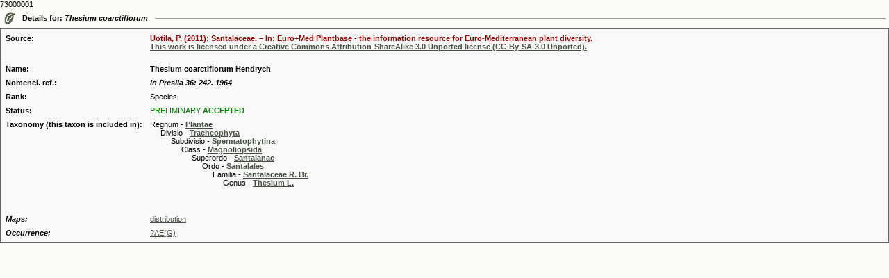

--- FILE ---
content_type: text/html
request_url: https://ww2.bgbm.org/EuroPlusMed/PTaxonDetail.asp?NameCache=&NameId=55557&PTRefFk=7300000&Print=1
body_size: 2723
content:
73000001
<!DOCTYPE HTML PUBLIC "-//W3C//DTD HTML 4.0 Transitional//EN">
<HTML>

<HEAD>
<TITLE>The Euro+Med Plantbase Project</TITLE>
<meta http-equiv="Content-Type" content="text/html; charset=utf-8">
<LINK REL="SHORTCUT ICON" HREF="http://ww2.bgbm.org/EuroPlusMed/images/favicon.ico">
<link rel="stylesheet" href="style.css" type="text/css">
	<!-- Firefox plugin scripts -->
	<script type="text/javascript">
	function errorMsg()
	{
	  alert("Netscape 6 or Mozilla is needed to install a sherlock plugin");
	} 
	function addEngine(name,ext,cat) {
	  if ((typeof window.sidebar == "object") && (typeof window.sidebar.addSearchEngine == "function"))
	  {
		window.sidebar.addSearchEngine(
		  "http://ww2.bgbm.org/EuroPlusMed/ffoxplugin/"+name+".src",
		  "http://ww2.bgbm.org/EuroPlusMed/ffoxplugin/"+name+"."+ext,name,cat 
		 );
	  }
	  else
	  {
		errorMsg();
	  }
	}
	</script>
</HEAD>

<BODY text=#000000 vLink=#85917c aLink=#000000 link=#42593c bgColor=#FBFBF7 leftMargin=0 topMargin=0 marginheight="0" marginwidth="0" OnLoad="document.form1.name.focus();">


                <TABLE cellSpacing=0 cellPadding=5 width="100%" border=0>
                  <TBODY>
                    <TR>
                      <TD vAlign=center width=5><IMG
                  height=19 alt=""
                  src="images/woodsDayLink.gif" width=17
                  border=0> </TD>
                      <TD noWrap><B>Details for: <i>Thesium coarctiflorum</i></B></TD>
                      <TD width="100%"> <HR SIZE=1> </TD>
                    </TR>
                  </TBODY>
                </TABLE>



<!-- here was the check for other source link -->
	


                <table width="100%" border="1" cellspacing="4" cellpadding="0" bordercolor="#666666" style="border-collapse: collapse">
                  <tr>
                    <td><a name="1"></a>
					<TABLE width="100%" cellspacing="6" bgcolor="#F8F8F8" >
                        <TBODY>
                          <TR>
                            <TD width="16%" valign="top"><strong>Source:</strong></TD>
							
								<TD width="84%"><strong><font color="#990000">Uotila, P. (2011): Santalaceae. – In: Euro+Med Plantbase - the information resource for Euro-Mediterranean plant diversity. <br><a href= "http://creativecommons.org/licenses/by-sa/3.0/">This work is licensed under a Creative Commons Attribution-ShareAlike 3.0 Unported license (CC-By-SA-3.0 Unported).</a><br><br></font></strong></td>
							
                          </TR>
                          <TR>
                            <TD width="16%" valign="top"><STRONG>Name:</STRONG></TD>
                            <TD width="84%"><B>
				Thesium coarctiflorum Hendrych</B>
				
			    </TD>
                          </TR>
                          
						  <TR>
                            <TD width="16%" valign="top"><STRONG>Nomencl. ref.:</STRONG></TD>
                            <TD><I><B>in Preslia 36: 242. 1964</B></I></TD>
                          </TR>
						  

                          <TR>

                            <TD width="16%" valign="top"><STRONG>Rank:</STRONG></TD>

                            <TD>Species</TD>

                          </TR>

<!-- IOPI!

                          

						  <TR>

                            <TD width="16%" vAlign=top><strong>Type:</strong></TD>

                            <TD> ()</TD>

                          </TR>

						  

-->



                          <TR>

                            <TD width="16%" valign="top"><STRONG>Status:</STRONG></TD>

                            <TD>

				

					<font color=green>

                              	
					PRELIMINARY
				

                              	<b>
					ACCEPTED
				</b></font></TD>
                          </TR>



	<TR>
		<TD width="16%" valign="top"><STRONG>Taxonomy (this taxon is included in):</STRONG></TD>
		<TD>Regnum - <A href="PTaxonDetail.asp?NameId=0&PTRefFk=9000000"><strong>Plantae</strong></A><br>
				&nbsp;&nbsp;&nbsp;&nbsp;
				Divisio - <A href="PTaxonDetail.asp?NameId=7501345&PTRefFk=9000000"><strong>Tracheophyta</strong></A><br>
				&nbsp;&nbsp;&nbsp;&nbsp;
				&nbsp;&nbsp;&nbsp;&nbsp;
				Subdivisio - <A href="PTaxonDetail.asp?NameId=9000000&PTRefFk=9000000"><strong>Spermatophytina</strong></A><br>
				&nbsp;&nbsp;&nbsp;&nbsp;
				&nbsp;&nbsp;&nbsp;&nbsp;
				&nbsp;&nbsp;&nbsp;&nbsp;
				Class - <A href="PTaxonDetail.asp?NameId=9000004&PTRefFk=9000000"><strong>Magnoliopsida</strong></A><br>
				&nbsp;&nbsp;&nbsp;&nbsp;
				&nbsp;&nbsp;&nbsp;&nbsp;
				&nbsp;&nbsp;&nbsp;&nbsp;
				&nbsp;&nbsp;&nbsp;&nbsp;
				Superordo - <A href="PTaxonDetail.asp?NameId=9000015&PTRefFk=9000000"><strong>Santalanae</strong></A><br>
				&nbsp;&nbsp;&nbsp;&nbsp;
				&nbsp;&nbsp;&nbsp;&nbsp;
				&nbsp;&nbsp;&nbsp;&nbsp;
				&nbsp;&nbsp;&nbsp;&nbsp;
				&nbsp;&nbsp;&nbsp;&nbsp;
				Ordo - <A href="PTaxonDetail.asp?NameId=44317&PTRefFk=9000000"><strong>Santalales</strong></A><br>
				&nbsp;&nbsp;&nbsp;&nbsp;
				&nbsp;&nbsp;&nbsp;&nbsp;
				&nbsp;&nbsp;&nbsp;&nbsp;
				&nbsp;&nbsp;&nbsp;&nbsp;
				&nbsp;&nbsp;&nbsp;&nbsp;
				&nbsp;&nbsp;&nbsp;&nbsp;
				Familia - <A href="PTaxonDetail.asp?NameId=32424&PTRefFk=7300000"><strong>Santalaceae R. Br.</strong></A><br>
				&nbsp;&nbsp;&nbsp;&nbsp;
				&nbsp;&nbsp;&nbsp;&nbsp;
				&nbsp;&nbsp;&nbsp;&nbsp;
				&nbsp;&nbsp;&nbsp;&nbsp;
				&nbsp;&nbsp;&nbsp;&nbsp;
				&nbsp;&nbsp;&nbsp;&nbsp;
				&nbsp;&nbsp;&nbsp;&nbsp;
				Genus - <A href="PTaxonDetail.asp?NameId=32427&PTRefFk=7300000"><strong>Thesium L.</strong></A><br>
				&nbsp;&nbsp;&nbsp;&nbsp;
				&nbsp;&nbsp;&nbsp;&nbsp;
				&nbsp;&nbsp;&nbsp;&nbsp;
				&nbsp;&nbsp;&nbsp;&nbsp;
				&nbsp;&nbsp;&nbsp;&nbsp;
				&nbsp;&nbsp;&nbsp;&nbsp;
				&nbsp;&nbsp;&nbsp;&nbsp;
				&nbsp;&nbsp;&nbsp;&nbsp;
				

		</TD>
	</TR>

	
 <!--	<TR> 
		<TD width="16%" valign="top"><STRONG>Name notes:</STRONG></TD>
 		<TD>Acc: 0x is Thesium coarctiflorum Hendrych$</TD>
	</TR>
-->


						  <TR>

                            <TD width="16%" valign="top"></TD>

                            <TD>&nbsp;</TD>

                          </TR>




	<TR>
		<TD width="16%" valign="top"><b><i>Maps:</i></b></TD>
		
				<TD><a href="http://euromed.luomus.fi/euromed_map.php?taxon=457398&size=medium">distribution</a></TD>
			
	</TR>


	<TR>
		<TD width="16%" valign="top"><b><i>Occurrence:</i></b></TD>
		
       			<TD><a href="PTaxonDetailOccurrence.asp?NameId=55557&PTRefFk=7300000">  ?AE(G)</a></TD>
		
	</TR>


                        </TBODY>
                      </table></td>
                  </tr>
                </table>

<!-- Piwik -->
<script type="text/javascript">
  var _paq = _paq || [];
  _paq.push(["trackPageView"]);
  _paq.push(["enableLinkTracking"]);

  (function() {
    var u=(("https:" == document.location.protocol) ? "https" : "http") + "://ww3.bgbm.org/php/piwik5/";
    _paq.push(["setTrackerUrl", u+"piwik.php"]);
    _paq.push(["setSiteId", "2"]);
    var d=document, g=d.createElement("script"), s=d.getElementsByTagName("script")[0]; g.type="text/javascript";
    g.defer=true; g.async=true; g.src=u+"piwik.js"; s.parentNode.insertBefore(g,s);
  })();
</script>
<!-- End Piwik Code -->
</BODY></HTML>
